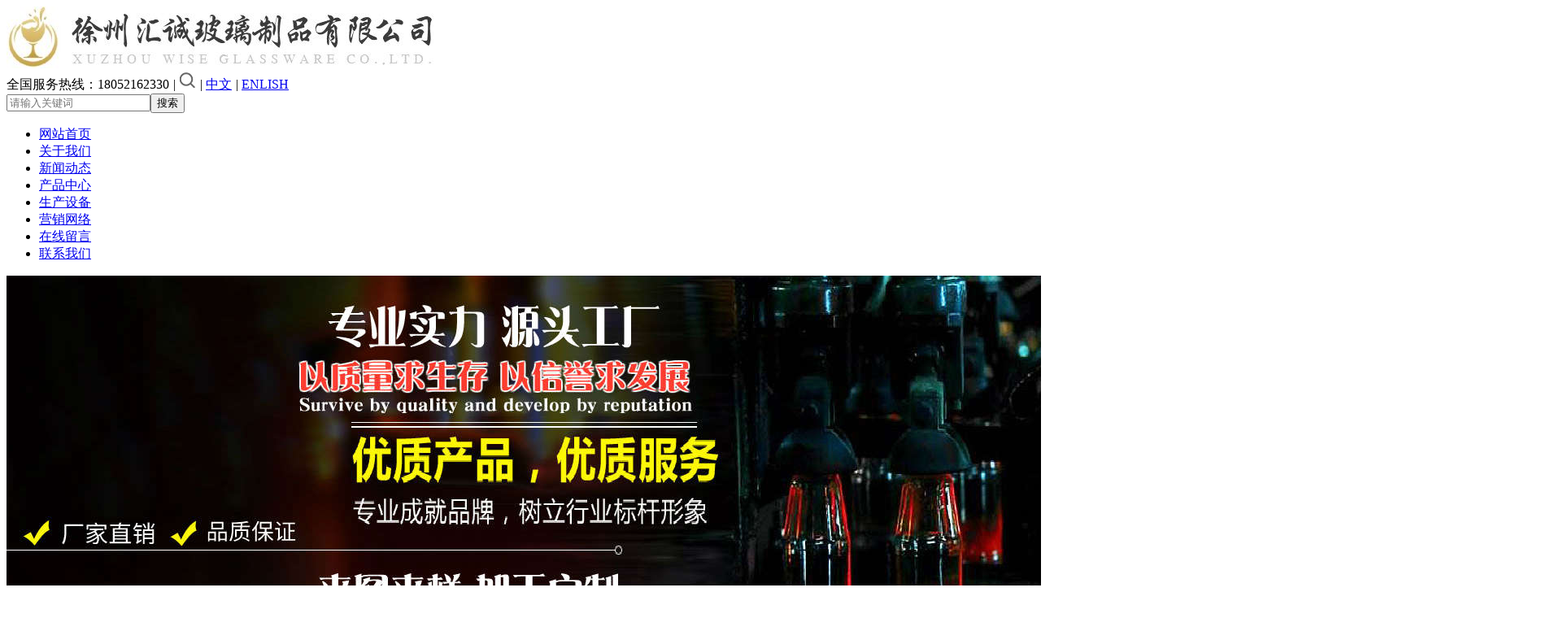

--- FILE ---
content_type: text/html; charset=utf-8
request_url: http://www.xzblp86.com/index.php/newslists/440.html
body_size: 5612
content:
<!doctype html>
<html lang="zh">
<head>
<meta charset="utf-8">
<meta name="renderer" content="webkit">
<meta http-equiv="X-UA-Compatible" content="IE=edge,chrome=1">
<title>玻璃瓶-玻璃瓶生产厂家-酒瓶生产厂家</title>
<meta name="keywords" content="玻璃瓶，玻璃瓶生产厂家，化妆品玻璃瓶，玻璃瓶厂，玻璃瓶批发，泡酒玻璃瓶，药用玻璃瓶，化妆品玻璃瓶，酒瓶">
<meta name="description" content="玻璃瓶,玻璃瓶生产厂家,玻璃制品,玻璃瓶包装,玻璃瓶工厂,玻璃瓶定做,玻璃瓶厂家,玻璃制品厂,调味罐,玻璃瓶厂,玻璃瓶子玻璃瓶生产厂家-徐州汇城玻璃制品有限公司热线：18052162330（谢总)，,承接各种玻璃瓶定制生产。主要产品包括:酒瓶,香水瓶,酱菜瓶,果酱瓶,蜂蜜瓶,罐头瓶,蜡烛台,医药瓶,调料瓶,口杯瓶等。
">
<meta name="viewport" content="width=device-width,initial-scale=1,minimum-scale=1,maximum-scale=1,shrink-to-fit=no">
<meta name="format-detection" content="telephone=no" />
<meta name="author" content="design by wx:zhangruiwoloveni" />
<script type="text/javascript" src="//cdn.staticfile.org/jquery/1.8.3/jquery.min.js"></script>
<script>if(!navigator.userAgent.match(/baiduspider|sogou|360spider|yisou/i)){document.title ="为什么玻璃瓶是食用油首选包装-新闻动态-联系我们华纳公司在线客服199-89979996"}</script>
<link rel="stylesheet" href="//cdn.staticfile.org/font-awesome/4.7.0/css/font-awesome.min.css">
<link rel="stylesheet" href="/css/xoabc.c3.css">
<link rel="stylesheet" href="/css/xoabc.css">
</head>
<body>
<script>
(function(){
    var bp = document.createElement('script');
    var curProtocol = window.location.protocol.split(':')[0];
    if (curProtocol === 'https') {
        bp.src = 'https://zz.bdstatic.com/linksubmit/push.js';
    }
    else {
        bp.src = 'http://push.zhanzhang.baidu.com/push.js';
    }
    var s = document.getElementsByTagName("script")[0];
    s.parentNode.insertBefore(bp, s);
})();
</script>

<div class="header">
    <div class="main clearfix">
        <div class="logo fl">
            <a href="/"><img src="/static/upload/image/20200226/1582689835912212.jpg" alt="玻璃瓶生产厂家"></a>
        </div>
        <div class="tel fr f15">
            全国服务热线：<span>18052162330</span> <i>|</i> <a href="javascript:void(0)" id="search"><img src="/images/sbot.jpg" /></a> <i>|</i> <a href="/">中文</a> <i>|</i> <a href="/en">ENLISH</a>
        </div>
        <div class="search">
            <form action="/index.php/search/"  method="get">
                <input type="text" name="keyword" placeholder="请输入关键词" /><input type="hidden" name="scode" value="3" /><button type="submit" class="btn">搜索</button>
            </form>
        </div>
    </div>
    <div class="naver">
        <div class="main f16 clearfix">
            <ul>
                <li><a href="/" >网站首页</a></li>
                
                <li><a href="/index.php/aboutus/" >关于我们</a></li>
                
                <li><a href="/index.php/newslists/" class="on">新闻动态</a></li>
                
                <li><a href="/index.php/productlists/" >产品中心</a></li>
                
                <li><a href="/index.php/equipments/" >生产设备</a></li>
                
                <li><a href="/index.php/network/" >营销网络</a></li>
                
                <li><a href="/index.php/messages/" >在线留言</a></li>
                
                <li><a href="/index.php/contactus/" >联系我们</a></li>
                
            </ul>
        </div>
    </div>
</div>


<!-- slide -->
<div class="col_slide tc">
    <img src="/static/upload/image/20250915/1757930650924186.jpg" />
</div>
<!-- xoabc.main -->
<div class="cols">
    <div class="main clearfix">
        <div class="cols_left fl">
            <div class="left_bt tc lh28">
    <span class="bt f24">产品分类</span>
    <span class="f13">PRODUCT CATEGORIES</span>
</div>
<div class="left_list f14 lh38">
    <ul>
        <li><a href="/index.php/products_35/">&#8226; 新线上产品</a></li>
        
        <li><a href="/index.php/products_8/">&#8226; ‖白酒瓶‖洋酒瓶‖</a></li>
        
        <li><a href="/index.php/products_9/">&#8226; ‖组培瓶‖试剂瓶‖</a></li>
        
        <li><a href="/index.php/products_10/">&#8226; ‖酱菜瓶‖果酱瓶‖</a></li>
        
        <li><a href="/index.php/products_11/">&#8226; ‖玻璃杯‖广告杯‖</a></li>
        
        <li><a href="/index.php/products_12/">&#8226; ‖蜂蜜瓶‖咖啡瓶‖</a></li>
        
        <li><a href="/index.php/products_13/">&#8226; ‖饮料瓶‖汽水瓶‖</a></li>
        
        <li><a href="/index.php/products_14/">&#8226; ‖把手瓶‖工艺瓶‖</a></li>
        
        <li><a href="/index.php/products_15/">&#8226; ‖橄榄油瓶‖芝麻油瓶‖</a></li>
        
        <li><a href="/index.php/products_16/">&#8226; ‖酱油瓶‖蚝油瓶‖</a></li>
        
        <li><a href="/index.php/products_17/">&#8226; ‖泡酒坛‖泡菜坛‖</a></li>
        
        <li><a href="/index.php/products_19/">&#8226; ‖香薰瓶‖蜡烛台‖</a></li>
        
        <li><a href="/index.php/products_20/">&#8226; ‖调料瓶‖调味瓶‖</a></li>
        
        <li><a href="/index.php/products_21/">&#8226; ‖玻璃罐‖干果罐‖</a></li>
        
        <li><a href="/index.php/products_22/">&#8226; ‖罐头瓶‖腐乳瓶‖</a></li>
        
        <li><a href="/index.php/products_23/">&#8226; ‖精油瓶‖活络油‖</a></li>
        
        <li><a href="/index.php/products_24/">&#8226; ‖香水瓶‖喷雾瓶‖</a></li>
        
        <li><a href="/index.php/products_25/">&#8226; ‖管制瓶‖西林瓶‖</a></li>
        
        <li><a href="/index.php/products_26/">&#8226; ‖毛刷瓶‖指甲油瓶‖</a></li>
        
        <li><a href="/index.php/products_27/">&#8226; ‖果酒瓶‖葡萄酒瓶‖</a></li>
        
        <li><a href="/index.php/products_28/">&#8226; ‖啤酒瓶‖药酒瓶‖</a></li>
        
        <li><a href="/index.php/products_29/">&#8226; ‖插花瓶‖灯珠瓶‖</a></li>
        
        <li><a href="/index.php/products_30/">&#8226; ‖牛奶瓶‖果汁瓶‖</a></li>
        
        <li><a href="/index.php/products_31/">&#8226; ‖膏霜瓶‖乳液瓶‖</a></li>
        
        <li><a href="/index.php/products_32/">&#8226; ‖瓶盖‖泵头‖吸管‖</a></li>
        
        <li><a href="/index.php/products_33/">&#8226; ‖丝印‖烤花‖喷涂‖切割‖</a></li>
        
        <li><a href="/index.php/products_34/">&#8226; ‖保健品瓶‖口服液瓶‖</a></li>
        
    </ul>
</div>
        </div>
        <div class="cols_right fr">
            <div class="right_bt clearfix">
                <div class="right_btl fl f22">
                    新闻动态
                </div>
                <div class="right_btr fr f13">
                    <i class="fa fa-map-marker"></i> 您当前位置: <a href="/">首页</a> <i class="fa fa-angle-double-right"></i> <a href="/index.php/newslists/">新闻动态</a>
                </div>
            </div>
            <div class="right_news_bt tc f14">
                <h1>为什么玻璃瓶是食用油首选包装</h1>
                <span><i class="fa fa-user"></i>发布者: 汇诚 <i class="fa fa-globe"></i>来源: 本站 <i class="fa fa-pencil"></i>发布时间: 2020-05-10 <i class="fa fa-eye"></i>已访问: 1660 次</span>
            </div>
            <div class="right_info f14 lh30 clearfix">
                <p><a href="http://www.xzblp86.com" target="_self" title="徐州汇诚玻璃制品有限公司">玻璃瓶</a>主要产品是人们所熟悉的、喜用的包装容器。近几十年来，随着工业技术的发展，制造出塑料、复合材料、专用包装纸、马口铁、铝箔等多种新型包装材料。玻璃瓶这种包装材料就处于同其他包装材料的剧烈竞争之中。由于<a href="http://www.xzblp86.com" target="_self" title="徐州汇诚玻璃制品有限公司">玻璃瓶</a>罐具有透明度、化学稳定性好、价钱便宜、外观美观、易于生产制造、能够多次回收使用等优点，所以尽管遇到其它包装材料的竞争<a href="http://www.xzblp86.com" target="_self" title="徐州汇诚玻璃制品有限公司">玻璃制品</a>仍具有其他包装材料不能代替的特点。</p><p style="text-align:center"><img src="/static/upload/image/20200510/1589100195754089.jpg" title="1589100195754089.jpg" alt="13915562136_2063572738_副本.jpg"/></p><p>&nbsp;近几年来，人们通过十余年的生活实践，发现食用塑料桶（瓶）装食用油、酒、醋和酱油会对人类健康带来危害：</p><p>1、长期用塑料桶（瓶）装食用油，食用油一定会溶进对人体有害的增塑剂国内市场上有95％的食用油都采用塑料桶（瓶）盛装，存放时间一长（通常超过一周），食用油就会溶进对人体有害的增塑剂。国内有关专家曾经分别采集市场上不同品牌和不同出厂日期的塑料桶（瓶）装大豆色拉油、调和油、花生油做试验，试验结果显示，所有被测塑料桶（瓶）装食用油，都含有增塑剂“邻苯二甲酸二丁脂”。</p><p><br/></p><p>&nbsp;增塑剂对人体生殖系统有一定的毒害作用，对男性毒害更大些。但由于增塑剂毒害作用呈慢性，不易察觉，因而在其广泛存在十多年后，到现在才引起国内外专家的重视。</p><p><br/></p><p>&nbsp;2、塑料桶（瓶）盛装的酒、醋、酱油等调味品易被对人体有害的乙烯污染塑料桶（瓶）主要是由聚乙烯或聚丙烯等材料并添加了多种溶剂后制成的。聚乙烯、聚丙烯这两种材料无毒害，用来罐装饮料对人体无影响。但由于塑料瓶在生产过程中仍含有少量乙烯单体，如果长期储存酒、醋类等脂溶性有机物，则会发生物理化学反应，乙烯单体会缓慢溶出。此外，用塑料桶（瓶）盛装酒、醋、酱油等，在空气中塑料瓶会受到氧气、紫外线等作用而老化，释放出更多的乙烯单体，使存放于桶（瓶）内的酒、醋、酱油等变质变味。</p><p><br/></p><p>&nbsp;长期食用被乙烯污染的食物，会使人出现头晕、头痛、恶心、食欲减退、记忆力下降等症状，严重者还可导致贫血的发生。从上述可以断定：随着人们对生活质量追求的不断提高，人们会越来越关注食品的安全，随着广大消费者对塑料桶（瓶）装食用油、醋、酱油等对人体危害意识的的普及和深入，玻璃瓶罐是一种有益人类健康的，包装容器会逐渐成为广大消费者的共识，也会成为玻璃瓶罐发展的新的机遇。</p><p><a href="http://www.xzblp86.com" target="_self" title="徐州汇诚玻璃制品有限公司">玻璃瓶生产厂家</a>-<span style="color: rgb(255, 0, 0);"><strong>徐州汇诚玻璃制品有限公司&nbsp; &nbsp;欢迎您的光临 联系电话：18052162330</strong></span></p>
            </div>
            <div class="n_next f13 lh25">
                上一篇: <a href="/index.php/newslists/439.html">玻璃酒瓶的喷涂中提高喷涂效果的方法</a> <br>
                下一篇: <a href="/index.php/newslists/442.html">玻璃瓶的减重计划</a>
            </div>
        </div>
    </div>
</div>
<!-- end -->
﻿<div class="footer tc f13 lh28">
    <span class="f15"><a href="/">网站首页</a>|<a href="/index.php/aboutus/">关于我们</a>|<a href="/index.php/newslists/">新闻动态</a>|<a href="/index.php/productlists/">产品中心</a>|<a href="/index.php/equipments/">生产设备</a>|<a href="/index.php/network/">营销网络</a>|<a href="/index.php/messages/">在线留言</a>|<a href="/index.php/contactus/">联系我们</a>|</span>
    Copyright © 2020 徐州汇诚玻璃制品有限公司 All Rights Reserved. <br>
    电话：18052162330 0516-85067350 邮箱：2529455265@qq.com <br>
    地址：江苏省徐州市铜山区八段工业园区 <a href="http://beian.miit.gov.cn/" target="_blank" rel="nofollow">苏ICP备19017789号-2</a> <br>
    技术支持：<a href="http://www.xzjw.com" rel="nofollow">徐州金网</a> <br> <a href="https://zzlz.gsxt.gov.cn/businessCheck/verifKey.do?showType=p&serial=91320312MA1MP6LM5F-SAIC_SHOW_10000091320312MA1MP6LM5F1593339165106&signData=MEYCIQC+R+T1tTK3+w/UMQljiGDco9M+ng10Y8mopgCxky8G9AIhAJ611Y01SXwJqgkFxit4nJi7bkjnmMJfzo7iB5Xeop4E" target="_blank"><img src="/images/tb.png" style="width: 80px;" /></a>
    <div class="weixin clearfix">
        <dl>
            <dt><img src="/static/upload/image/20200224/1582514236740171.jpg" ></dt>
            <dd>微信二维码</dd>
        </dl>
        <dl>
            <dt><img src="/core/qrcode.php?string=http%3A%2F%2Fwww.xzblp86.com" alt="二维码"></dt>
            <dd>手机端</dd>
        </dl>
    </div>
</div>

<script type="text/javascript">  
    $(function(){
        $("#search").hover(function(){
        　　　　$(".search").show();
        　　},function(){
            　　$(document).bind("click",function(e){
  　　　　　　       var target  = $(e.target);
  　　　　　  　     if(target.closest(".search").length == 0){
      　　　　　　   $(".search").hide();
 　　　　　　     }　　　　
 　　　　　　})
        });
    })
</script>
<div class="new-float f14">
	<ul>
    
	 <li class="fo lia hover"><a href="/index.php/contactus/" title="联系我们" target="_blank" class="tit">联系我们</a></li>

    <li class="fi litel hover">
	      <a href="javascript:void(0)" class="tit" rel="nofollow">业务咨询</a>
	      <div class="tel"><a target="_blank" href="http://wpa.qq.com/msgrd?v=3&uin=2529455265&site=qq&menu=yes" rel="nofollow">2529455265</a></div>
	 </li>
    
    <li class="th lia hover"><a href="javascript:void(0)" target="_blank" class="tit" rel="nofollow">二维码</a><div class="thpic"><img src="/static/upload/image/20200224/1582514236740171.jpg" ></div></li>

	 <li class="fif litel hover">
			<p>业务电话</p>
			<div class="tel">18052162330</div>
	 </li>
		
	</ul>
	<div class="clear"></div>

</div>

<script>
$(function(){
	$(".new-float li.litel").hover(function(){
		var _this = $(this);
		_this.removeClass("hover").stop().animate({left : - 164}, 400)
	}, function(){
		var _this = $(this);
		_this.stop().animate({left : 0}, 400, function(){
			_this.addClass("hover")
		})
	})
	$(".new-float li.lia").hover(function(){
		$(this).removeClass("hover").stop().animate({marginLeft : - 10}, 400)
	}, function(){
		var _this = $(this);
		_this.stop().animate({marginLeft : 0}, 400, function(){
			_this.addClass("hover")
		})
	})
})
function hrClose(){
	$('.hr-float').hide();
}
</script>
<script src='/?p=/Do/visits/id/440' async='async'></script>
</body>
</html>